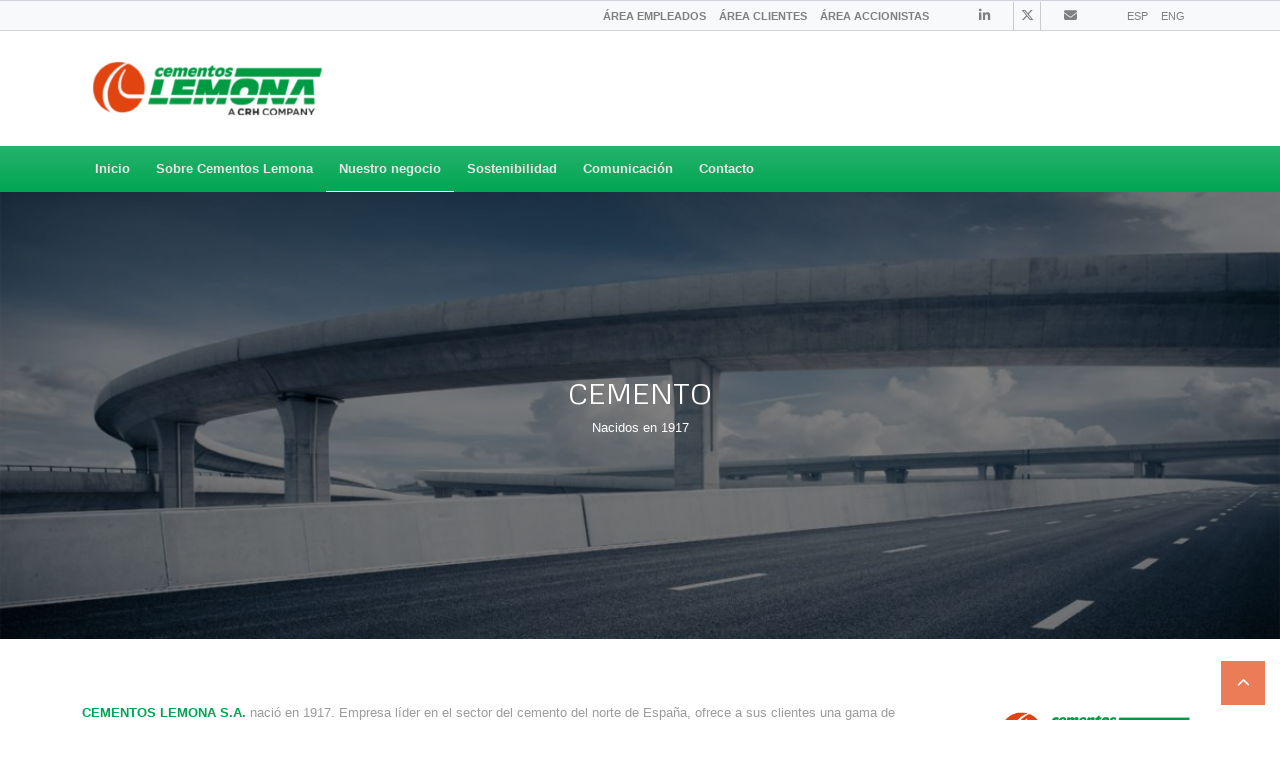

--- FILE ---
content_type: text/html
request_url: https://www.lemona.com/es/nuestro-negocio/cemento/
body_size: 30332
content:
<!doctype html>
<html lang="es">
  <head>

    <title> - Cementos Lemona</title>
    <meta name="Description" content=""/>
    <meta name="Keywords" content=""/>


    <!-- meta tags -->    
  
    <meta charset="utf-8">
    <meta name="viewport" content="width=device-width, initial-scale=1">
    <!-- Bootstrap CSS -->
    <link href="/rediseno/libs/bootstrap/dist/css/bootstrap.min.css" rel="stylesheet">
    <link href="/rediseno/libs/fontawesome/css/all.min.css" rel="stylesheet">
    <link rel="stylesheet" href="/css-rediseno/estilos.css?4">
    <!-- metrophobic -->
    <link href='https://fonts.googleapis.com/css?family=Metrophobic' rel='stylesheet' type='text/css'>
    <link rel="icon" href="/img-rediseno/cementos-lemona-favicon.jpg" type="image/x-icon">
    <style>
        .ratio {
  overflow: hidden;
}
/*
iframe {
    margin-top: -100px;
    margin-bottom: -100px;
}
.overlay {
    margin-top: -200px;
}
*/
    </style>

    <link href="/css-rediseno/cookiecuttr.css" rel="stylesheet" type="text/css"/>
    <link href="https://cdnjs.cloudflare.com/ajax/libs/font-awesome/6.4.2/css/brands.min.css" rel="stylesheet" type="text/css" />

  <script language="javascript">
      var id_seccion = "9860";
    </script>
    
  </head>
  <body id="top">
   <contenido>	

    <!-- ============================================== -->
    <!-- Encabezado -->
    <!-- ============================================== -->
    <header class="container-fluid navbar-light bg-light d-flex topbar">
      <div class="container d-flex justify-content-end align-items-center">
        <!-- menu topbar -->
        <ul role="menu" class="menu d-flex menu-areas" id="menu-areas">
          <li role="menuitem" id="area_empleados" class="menu-item menu-item-type-custom menu-item-object-custom menu-item-449"><a href="https://portal.lemona.com">ÁREA EMPLEADOS</a></li><li role="menuitem" id="area_empleados" class="menu-item menu-item-type-custom menu-item-object-custom menu-item-449"><a href="https://extranet.lemona.com/es/">ÁREA CLIENTES</a></li><li role="menuitem" id="area_empleados" class="menu-item menu-item-type-custom menu-item-object-custom menu-item-449"><a href="/es/compania/informacion-accionistas-e-inversores/">ÁREA ACCIONISTAS</a></li>        </ul>
        <!-- /menu topbar -->
        <!-- redes sociales -->
        <ul class="redes-sociales d-lg-flex">
           <li> <a target="_blank" aria-label="Link to Linkedin" href="https://www.linkedin.com/company/cementos-lemona" aria-hidden="false" title="Linkedin">   <i class="fa-brands fa-linkedin-in"></i>    </a></li><li> <a class="twitter" target="_blank" aria-label="Link to Twitter" href="https://x.com/CementosLemona" aria-hidden="false" title="Twitter">   <i class="fa-brands fa-x-twitter"></i>    </a></li><li> <a target="_blank" aria-label="Link to Contacto" href="/es/contacto/" aria-hidden="false" title="Contacto">   <i class="fa-solid fa-envelope"></i>    </a></li>        </ul>
        <!-- /redes sociales -->
        <!-- idiomas -->
        <ul role="menu" class="menu d-flex menu-areas" id="menu-idiomas">
          <li><a href="/es/" style="font-weight:normal">ESP</a></li>
          <li><a href="/en/" style="font-weight:normal">ENG</a></li>
        </ul>
        <!-- /redes idiomas -->
      </div>
    </header>
    <div class="container logo-movil">
  <a class="navbar-brand" href="/es/">
    <img src="/img-rediseno/cementos-lemona-logotipo-300x138.png">
  </a>
</div>
<nav class="navbar navbar-expand-lg bg-primary">
  <div class="container container-logo-movil">
    <button class="navbar-toggler" type="button" data-bs-toggle="collapse" data-bs-target="#main_nav" aria-expanded="false" aria-label="Toggle navigation">
      <i class="fa-solid fa-bars"></i>
    </button>
    <ul class="d-flex ms-auto list-style-none redes-cab-movil">
      	
<li class="redes-cab-icon redes-linkedin"> <a target="_blank" aria-label="Link to Linkedin" href="https://www.linkedin.com/company/cementos-lemona" aria-hidden="false" title="Linkedin">   <i class="fa-brands fa-linkedin-in"></i>    </a></li><li class="redes-cab-icon redes-twitter"> <a rel="noopener" target="_blank" aria-label="Link to Twitter" href="https://x.com/CementosLemona" aria-hidden="false" title="Twitter">   <i class="fa-brands fa-x-twitter"></i>    </a></li><li class="redes-cab-icon redes-contacto"> <a target="_blank" aria-label="Link to Contacto" href="/es/contacto/" aria-hidden="false" title="Contacto">   <i class="fa-solid fa-envelope"></i>    </a></li> 
    </ul>
    <div class="collapse navbar-collapse" id="main_nav">
	<ul class="navbar-nav">

			<li class="nav-item" id="seccion-9854"><a class="nav-link" href="/es/">Inicio</a></li>
			 
					

			<li class="nav-item dropdown" id="seccion-9897"><a class="nav-link" href="/es/sobre-cementos-lemona/">Sobre Cementos Lemona</a>          	<a class="nav-link dropdown-toggle" href="#" data-bs-toggle="dropdown"></a>
          	<ul class="dropdown-menu">
				<li><a class="dropdown-item" href="/es/compania/recursos-humanos/">Recursos humanos</a> </li>
				<li><a class="dropdown-item" href="/es/compania/informacion-accionistas-e-inversores/">Información para accionistas e inversores</a> </li>
			</ul></li>
		

			<li class="nav-item dropdown" id="seccion-9860"><a class="nav-link" href="/es/nuestro-negocio/">Nuestro negocio</a>          	<a class="nav-link dropdown-toggle" href="#" data-bs-toggle="dropdown"></a>
          	<ul class="dropdown-menu">
				<li><a class="dropdown-item" href="/es/nuestro-negocio/cemento/">Cemento</a> </li>
				<li><a class="dropdown-item" href="/es/nuestro-negocio/mortero/">Mortero</a> </li>
				<li><a class="dropdown-item" href="/es/nuestro-negocio/hormigon/">Hormigón</a> </li>
				<li><a class="dropdown-item" href="/es/nuestro-negocio/arido/">Árido</a> </li>
			</ul></li>
		

			<li class="nav-item" id="seccion-9896"><a class="nav-link" href="/es/sostenibilidad/">Sostenibilidad</a></li>
			 
					

			<li class="nav-item" id="seccion-9866"><a class="nav-link" href="/es/comunicacion/">Comunicación</a></li>
			 
					

			<li class="nav-item" id="seccion-9865"><a class="nav-link" href="/es/contacto/">Contacto</a></li>
			 
					
	</ul>
</div> 
    <!-- navbar-collapse.// -->
  </div>
  <!-- container-fluid.// -->
</nav>

	 <!-- CONTENIDO PORTADA -->
    <main>      
       
       <!-- img seccion --><div class="img-seccion">
        <img src="/archivos/202403/cementos-lemona-nuestros-productos-cementos-sostenibles-1210x423-1500x650x80.jpg?1" alt="Cemento"/>
        <div class="caption-img-seccion">
          <h2 class="fadeInLeftBig">Cemento</h2>
          <p class="fadeInRightBig">Nacidos en 1917</p>
        </div>
      </div><!-- /img secciÃ³n -->

     
     
                            <!-- texto 2tercios -->
                                   <div class="container mod-2mitad my-5">
                      <div class="row gutter-6">
                        <!--  Informacion secciones. No cogemos include porque se genera directamente-->
                        <div class="col-md-9">
                          <p class="text-justify"> <p class="text-justify">
              <b class="primary-color">CEMENTOS LEMONA S.A.</b> nació en 1917. Empresa líder en el sector del cemento del norte de España, ofrece a sus clientes una gama de cementos acorde a las necesidades del mercado de una gran calidad y homogeneidad.
            </p>
            <p class="text-justify">Perteneciente al grupo irlandés CRH desde principios del 2013, considera que la Seguridad y Salud de las personas, la Calidad y la protección del Medio Ambiente sus compromisos prioritarios y esenciales en su estrategia y actividades diarias.</p> </p>
                          <div id="documentos_acc_inver">
                  <!-- accordion documentos -->
                  <div class="accordion mb-3" id="accordionExample">
                                    </div>
                </div>
                        </div>
                        <div class="col-md-3">
                          <p class="text-justify"><img src="https://www.lemona.com/archivos/202309/cementos-lemona-logotipo-XxXx80.png?0" class="img-responsive centrada" /> </p>
                          <div id="documentos_acc_inver">
                  <!-- accordion documentos -->
                  <div class="accordion mb-3" id="accordionExample">
                                    </div>
                </div>
                        </div>
                      </div>
                    </div>
      <!-- /texto 2 tercios -->
                  


    <!-- FABRICAS -->
        <div id="historia">
        <!-- menu fabricas -->
        <div class="tabs-historia pt-5">
          <div class="container">
            <nav>
              <div class="nav nav-tabs justify-content-center" id="nav-tab" role="tablist">
                <button class="nav-link active" id="nav-1-tab" data-bs-toggle="tab" data-bs-target="#nav-1" type="button" role="tab" aria-controls="nav-1" aria-selected="false">Fábrica Lemona<span class="flecha-tab"> <span></span></span></button><button class="nav-link" id="nav-2-tab" data-bs-toggle="tab" data-bs-target="#nav-2" type="button" role="tab" aria-controls="nav-2" aria-selected="false">Terminal Santursaba<span class="flecha-tab"> <span></span></span></button>              </div>
            </nav>
          </div>
        </div>
      <!-- contenidos fabricas -->
     <div class="container">
         <div class="tab-content" id="nav-tabContent">
            <div class="tab-pane fade active show" id="nav-1" role="tabpanel" aria-labelledby="nav-1-tab"><div class="container mod-2mitad my-5"><div class="row gx-5"><div class="col-md-4 fondo-gris"><p class="text-justify"><br/></p><p class="text-justify"><img src="/archivos/202309/fabrica-cementos-lemona-2022-800xXx80xX.jpg?1" class="img-responsive centrada"/></p><p class="text-justify"></p><h3 class="h2 title-contacto font20 text-black">Fábrica Lemona</h3><p></p><p class="text-justify"><i class="fa-solid fa-house"></i> Dirección<br/>Barrio Arraibi s/n<br/>48330 Lemoa (Bizkaia)<br/>SPAIN</p><p class="text-justify"><i class="fa-solid fa-phone-flip"></i> Contacto<br/>Telf. 94 487 22 55</p><p class="text-justify"><i class="fa-solid fa-location-dot"></i> <strong class="primary-color"><a href="http://goo.gl/maps/4Kiv6" title="Ubicación en Google Maps" target="_blank" rel="noopener noreferrer">Ubicación en Google Maps</a></strong></p></div><div class="col-md-8"><p class="text-justify">
                      <b class="primary-color">CEMENTOS LEMONA S.A.</b> es la empresa matriz del Grupo Lemona, compuesta de empresas de hormigón, canteras y mortero que ofrece todo tipo productos para el sector de la construcción.</p><div class="pestanas-doc my-5"><div class="pestanas-doc my-5"> <ul class="nav nav-tabs" id="product_doc" role="tablist"> <li class="nav-item" role="presentation"> <button class="nav-link active" id="d-1-0-tab" data-bs-toggle="tab" data-bs-target="#d-1-0" type="button" role="tab" aria-controls="d-1-0" aria-selected="true">Normativa</button></li></ul>  <div class="tab-content gris-light border-end border-start border-bottom" id="product_docContent">          <div class="tab-pane fade p-2 active show" id="d-1-0" role="tabpanel" aria-labelledby="d-1-0-tab">           <ul class="documentos-pdf"> <li><a title=" Requisitos legales - Cemento" href="/archivos/201312/normativa-cemento.pdf?1" target="_blank" rel="noopener">Requisitos legales - Cemento</a></li></ul></div></div></div><img src="https://www.lemona.com/archivos/202310/fabrica-cementos-lemona-2022-08-600xXx80.jpg?1" class="img-responsive centrada" /></div></div></div></div></div><div class="tab-pane fade" id="nav-2" role="tabpanel" aria-labelledby="nav-2-tab"><div class="container mod-2mitad my-5"><div class="row gx-5"><div class="col-md-4 fondo-gris"><p class="text-justify"><br/></p><p class="text-justify"><img src="/archivos/202309/terminal-santursaba-800xXx80xX.jpg?1" class="img-responsive centrada"/></p><p class="text-justify"></p><h3 class="h2 title-contacto font20 text-black">Terminal Santursaba</h3><p></p><p class="text-justify"><i class="fa-solid fa-house"></i> Dirección<br/>Muelle Princesa de España, 1<br/>48990 Santurtzi (Bizkaia)<br/>SPAIN</p><p class="text-justify"><i class="fa-solid fa-phone-flip"></i> Contacto<br/>Telf. 94 493 72 22</p><p class="text-justify"><i class="fa-solid fa-location-dot"></i> <strong class="primary-color"><a href="http://goo.gl/maps/x2a2u" title="Ubicación en Google Maps" target="_blank" rel="noopener noreferrer">Ubicación en Google Maps</a></strong></p></div><div class="col-md-8"><p class="text-justify">
                    <b class="primary-color">Santursaba S.L.</b> es la terminal de cemento perteneciente al Grupo Lemona situada en el puerto de Bilbao.</p>
<p class="text-justify">
Esta instalación, inicialmente de grano, se adecuó a finales del 2006 para la recepción y suministro de cemento para la exportación de barcos a través del puerto de Bilbao.</p>
<p class="text-justify">
Situada a 33 Km de la fábrica de Lemona y con <b class="primary-color">capacidad de almacenamiento de 2.700 t</b>, la terminal dispone de 3 cargues de camión a silo.</p>
<div class="pestanas-doc my-5"></div></div></div></div></div>        </div>
    </div>
  </div>

      <!-- /modulo fabricas -->




    <!-- FIN FABRICAS -->








      <!-- separador -->
      <!--  Informacion modulos1. No cogemos include porque se genera directamente-->
                       	
 <div class="llamada-accion">
        <div class="container">
          <div class="d-flex flex-column flex-md-row justify-content-center align-items-center py-5 py-md-0">
            <div class="m-md-5">
              <h3 class="text-white fadeInLeftBig"> Cementos Lemona. Comprometidos con el Medio Ambiente</h3>
            </div>
                       </div>
        </div>
      </div>

                <!-- /separador -->





              


      <!-- separador -->
      <!--  Informacion modulos1. No cogemos include porque se genera directamente-->
                   <!-- /separador -->



      <!-- texto 50/50 -->
      <div class="container mod-2mitad my-5">
         <div class="row gutter-6">
             <!--  Informacion columna1. No cogemos include porque se genera directamente-->
             
              <div class="col-md-6">
                                 <p class="text-justify"><div>
              <h2 class="h2title-small font20 text-black">Productos</h2>
            </div></p>
                <div id="documentos_acc_inver">
                  <!-- accordion documentos -->
                  <div class="accordion mb-3" id="accordionExample">
                                      </div>
                 </div>
                 <div class="pestanas-doc my-5"> <ul class="nav nav-tabs" id="product_doc" role="tablist"> <li class="nav-item" role="presentation">    <button class="nav-link active" id="m0-tab" data-bs-toggle="tab" data-bs-target="#m0" type="button" role="tab" aria-controls="m0" aria-selected="true">Cemento Gris</button></li> <li class="nav-item" role="presentation">    <button class="nav-link" id="m1-tab" data-bs-toggle="tab" data-bs-target="#m1" type="button" role="tab" aria-controls="m1" aria-selected="true">Cemento blanco</button></li> </ul> <div class="tab-content gris-light border-end border-start border-bottom" id="product_docContent"><div class="tab-pane fade p-2 active show " id="m0" role="tabpanel" aria-labelledby="m0-tab">  <ul class="documentos-pdf">  <li><a title="CEM I 52,5 R (Granel y sacos 25 Kg) " href=" /archivos/202311/cem-i525r.pdf" target="_blank">CEM I 52,5 R (Granel y sacos 25 Kg)</a></li>  <li><a title="CEM II/B-L 32,5 R (Sacos 25 Kg) " href=" /archivos/202311/cem-ii-bl-325-r.pdf" target="_blank">CEM II/B-L 32,5 R (Sacos 25 Kg)</a></li>  <li><a title="CEM IV/B(V) 32,5 N-SR (Granel) " href=" /archivos/202311/cem-iv-b-v-325-n-sr.pdf" target="_blank">CEM IV/B(V) 32,5 N-SR (Granel)</a></li>  <li><a title="CEM II/A-L 42,5 R (Granel) " href=" /archivos/202311/cem-ii-a-l-425-r.pdf" target="_blank">CEM II/A-L 42,5 R (Granel)</a></li>  <li><a title="CEM I 52,5 N-SR 5 (Granel y sacos 25 Kg) " href=" /archivos/202311/cem-i-525-n-sr-5.pdf" target="_blank">CEM I 52,5 N-SR 5 (Granel y sacos 25 Kg)</a></li>  <li><a title="CEM IV A(V) 42,5 N-SR(Granel) " href=" /archivos/202311/cem-iv_av-425-n-sr.pdf" target="_blank">CEM IV A(V) 42,5 N-SR(Granel)</a></li></ul></div><div class="tab-pane fade p-2 " id="m1" role="tabpanel" aria-labelledby="m1-tab">  <ul class="documentos-pdf">  <li><a title="CEM II B-LL 42,5 R (Sacos 25 Kg). " href="" target="_blank">CEM II B-LL 42,5 R (Sacos 25 Kg).</a></li></ul></div> </div></div>
                                  <hr class="separa"></hr>
                  <p class="text-justify"><div class="my-4 mt-5">
                <h4 class="h4title text-black m-2 border-bottom pb-3">Fichas de seguridad</h4>
              </div>

<div>
                <ul class="documentos-pdf-tipo2">
                  <li class="odd">                     <a href="/archivos/202410/g2-01-cemento-v2024.pdf?1" target="_blank" title="FICHA SEGURIDAD DEL CEMENTO">FICHA SEGURIDAD DEL CEMENTO</a>
                  </li>                   <li class="even">                     <a href="/archivos/202410/g2-02-clinker-v2024.pdf?1" target="_blank" title="FICHA DE SEGURIDAD DEL CLINKER">FICHA DE SEGURIDAD DEL CLINKER</a>
                  </li><li class="even"><a href="/archivos/202410/g2-01-cement-v2024_en.pdf?1" title="CEMENT SAFETY DATA SHEET">CEMENT SAFETY DATA SHEET</a></li><li class="even"><a href="/archivos/202410/g2-02-clinker-v2024_en.pdf?1" title="CLINKER SAFETY DATA SHEET" target="_blank">CLINKER SAFETY DATA SHEET</a></li><li class="even"><a href="/archivos/202410/g2-01-ciment-v2024_fr.pdf?1" title="FICHE DE DONNÉES DE SÉCURITÉ DU CIMENT" target="_blank">FICHE DE DONNÉES DE SÉCURITÉ DU CIMENT</a></li>                 </ul>
              </div></p>
                                
              </div>

              
           
          

          
            <!--  Informacion columna2. No cogemos include porque se genera directamente-->
             
                      <div class="col-md-6">
                        <div id="historia">
                      <!-- galeria de fotos -->
                    <div id="carouselExampleDark" class="carousel carousel-dark slide" data-bs-ride="carousel">
                      <div class="carousel-inner">
                                                <div class="carousel-item active" data-bs-interval="10000">
                          <img src="/archivos/202310/captura-de-pantalla-2022-04-28-a-las-14.25.05-1030x565-640x560x80.png?1" class="d-block w-100" alt="Cemento" style="max-height: 590px;"/>
                        </div>

                        
                      </div>
                      <button class="carousel-control-prev" type="button" data-bs-target="#carouselExampleDark" data-bs-slide="prev">
                        <span class="carousel-control-prev-icon" aria-hidden="true"></span>
                        <span class="visually-hidden">Previous</span>
                      </button>
                      <button class="carousel-control-next" type="button" data-bs-target="#carouselExampleDark" data-bs-slide="next">
                        <span class="carousel-control-next-icon" aria-hidden="true"></span>
                        <span class="visually-hidden">Next</span>
                      </button>
                    </div>
                    <div class="carousel-thumbnail">
                       <div data-bs-target="#carouselExampleDark" data-bs-slide-to="0" class="active" aria-current="true" aria-label="Slide 0"> <img src="/archivos/202310/captura-de-pantalla-2022-04-28-a-las-14.25.05-1030x565-640x560x80.png?1" class="d-block w-100 thumbnail-img" alt="Cemento"/> </div>                      
                    </div>
                    <!-- /galeria de fotos -->
                  </div>
                </div>

                              </div>
    </div>

      <!-- /texto 50/50 -->



 <!-- separador -->
      <!--  Informacion modulos13. No cogemos include porque se genera directamente-->
                       	
 <div class="llamada-accion llamada-minheight separador-verde"></div>

                <!-- /separador -->



      <!-- texto 50/50 -->
      <div class="container mod-2mitad my-5">
         <div class="row gutter-6">
             <!--  Informacion columna3. No cogemos include porque se genera directamente-->
             
              <div class="col-md-6">
                                 <p class="text-justify">      <div>
              <h2 class="h2title-small font20 text-black">Política de Prevención de Riesgos Laborales, Calidad, Medio Ambiente y Energía</h2>
            </div>
            
            
            
            
            <div class="mb-5">
              <ul class="documentos-pdf-tipo2">
                <li class="odd">                   <a href="/archivos/202503/a03-politica_scme-v6.pdf?1" target="_blank" title="Politica SCM">Politica SCM</a>
                </li>                 <li class="even">                   <a href="/archivos/202309/certificadovdm-05-019_es_2023-06-13.pdf" target="_blank" title="Certificado EMAS">Certificado EMAS</a>
                </li>                 <li class="odd">                   <a href="/archivos/202408/certificadoga-2000-0290_es_2024-08-28.pdf?1" target="_blank" title="Certificado Gestión ambiental sistema (290)">Certificado Gestión ambiental sistema (290)</a>
                </li><li class="odd"><a href="/archivos/202512/certificadovdm-05-019_es_2025-11-14.pdf?1" target="_blank" title="Certificado Gestión ambiental sistema ">Certificado de Sistemas de Gestión Ambiental</a></li>               </ul>
            </div>
<p><img src="https://www.lemona.com/archivos/202310/fabrica-cementos-lemona-2022-05-600xXx80.jpg?0" class="centrada img-responsive" /></p></p>
                                <div id="documentos_acc_inver">
                  <!-- accordion documentos -->
                  <div class="accordion mb-3" id="accordionExample">
                                    </div>
                </div>
              </div>

              
           
          

          
            <!--  Informacion columna2. No cogemos include porque se genera directamente-->
             
            <div class="col-md-6">
                             <p> 
            <div class="mt-5 mt-md-0">
              <h2 class="h2title-small font20 text-black">Calidad</h2>
            </div>
            
            
            <p class="text-justify">Todos nuestros productos disponen de la <b class="primary-color">marca N concedida por AENOR</b>, con mayores exigencias y un control más estricto que el obligatorio marcado CE, que garantiza la calidad y el cumplimiento de las condiciones de la Instrucción de Recepción de Cementos RC-16. </p>
            <p class="text-justify">Además, nuestros departamentos técnico y comercial se encuentran a su disposición para prestarles la información que requieran en relación con aspectos técnicos sobre la selección y correcta utilización de nuestros cementos.</p>
            
            <div class="my-4 mt-5">
              <h4 class="h4title text-black m-2 border-bottom pb-3">Certificaciones</h4>
            </div>
            
            <div class="mb-5">
              <ul class="documentos-pdf-tipo2">
                <li class="odd">                   <a href="/archivos/202408/certificadoer-1894-2001_es_2024-08-28.pdf?1" target="_blank" title="Certificado del Sistema de Gestión de Calidad.">Certificado del Sistema de Gestión de Calidad.</a>
                </li>                 <li class="even">                   <a href="/archivos/202409/certificadoaprl-2024-0132_2024-09-10.pdf?1" target="_blank" title=" Certificado de Auditoría Reglamentaria de Prevención de Riesgos Laborales."> Certificado de Auditoría Reglamentaria de Prevención de Riesgos Laborales.</a>
                </li>                 <li class="odd">                   <a href="/archivos/202409/certificadosst-0175-2013_es_2024-09-05.pdf?1" target="_blank" title="Certificado del Sistema de Gestión Seguridad y Salud en el trabajo">Certificado del Sistema de Gestión Seguridad y Salud en el trabajo</a>
                </li>                 <li class="even">                   <a href="/archivos/202505/certificadoge-2022-0028_es_2025-05-27.pdf?1" target="_blank" title="Gestión Energética Sistema">Gestión Energética Sistema</a>
                </li>               </ul>
            </div></p>

                          </div>
 
                       </div>
    </div>

      <!-- /texto 50/50 -->











      

      <!-- /CONTENIDO -->
  	 <!--  Informacion modulos2. No cogemos include porque se genera directamente-->
                       	
 <div class="llamada-accion">
        <div class="container">
          <div class="d-flex flex-column flex-md-row justify-content-between align-items-center py-5 py-md-0">
            <div class="m-md-5">
              <h3 class="text-white fadeInLeftBig">En constante innovación. Para un futuro sostenible</h3>
            </div>
                         <div class="button">
              <a href="/es/contacto/">
                <span>PONTE EN CONTACTO</span>
              </a>
            </div>
                      </div>
        </div>
      </div>

            </main>
  	

<!-- footer -->
<footer id="footer" class="py-4">
  <div class="container content-pie d-flex flex-column flex-md-row">
    <div class="pie-logo">
      <a href="/es/">
        <img src="/archivos/202003/crhlogosmall-180x180x80xX.jpg?1" class="" alt="" loading="lazy" title="crh-logo"/>
      </a>
    </div>
    <div>
      <h3>Cementos Lemona</h3>
      <div>
        <p>Barrio Arraibi 40 <br /> 48330 &#8211; Lemoa (Bizkaia) <br /> SPAIN </p>
        <p>Telf: +34 94 487 22 00 <br /><br /> E-mail: lemona@lemona.com </p>
      </div>    </div>
    <hr class="md-d-none"></hr>
     <div><h3>Declaración ambiental</h3><div class="lista-pdf-footer"> <p><a class="link-pdf" title=" Declaración ambiental 2024" href="/archivos/202512/dadv_cementos-lemona-s.a._2025.pdf"><i class="fa-regular fa-file-pdf"></i>Declaración ambiental 2024</a></p> <p><a class="link-pdf" title=" Otras Declaraciones Medioambientales" href="/es/sostenibilidad/"><i class="fa-regular fa-file-pdf"></i>Otras Declaraciones Medioambientales</a></p> <p><a class="link-pdf" title=" Memorias de Sostenibilidad" href="/es/sostenibilidad/"><i class="fa-regular fa-file-pdf"></i>Memorias de Sostenibilidad</a></p> </div></div>    <hr class="md-d-none"></hr>
    <div class="redes-footer"><!-- parallax -->  <a href="https://x.com/CementosLemona" class="d-flex">   <i class="fa-brands fa-square-x-twitter"></i>    <div class="d-flex flex-column">     <strong class="asc_count">Seguir</strong>       <span>en Twitter.</span>    </div></a><br/><!-- parallax -->  <a href="https://www.linkedin.com/company/cementos-lemona" class="d-flex">   <i class="fa-brands fa-linkedin"></i>    <div class="d-flex flex-column">     <strong class="asc_count">Seguir</strong>       <span>en Linkedin.</span>    </div></a><br/> </div>    
  </div>
</footer>
<!-- /footer -->

    	

<!-- Copyright -->
    <div class="copyright">
      <div class="container d-flex py-2">
        <span>© Copyright, 2023 - Cementos Lemona S.L. <a href="/es/aviso-legal/">Aviso Legal</a> | <a href="/es/politica-privacidad/">Política de Privacidad</a>        </span>

        <ul class="d-flex ms-auto list-style-none">
          <li class="social_bookmarks_linkedin av-social-link-fa-brands fa-linkedin-insocial_icon_1"> <a target="_blank" aria-label="Link to Linkedin" href="https://www.linkedin.com/company/cementos-lemona" aria-hidden="false" title="Linkedin">   <i class="fa-brands fa-linkedin-in"></i>    </a></li><li class="social_bookmarks_linkedin av-social-link-fa-brands fa-x-twittersocial_icon_1"> <a target="_blank" aria-label="Link to Twitter" href="https://x.com/CementosLemona" aria-hidden="false" title="Twitter">   <i class="fa-brands fa-x-twitter"></i>    </a></li><li class="social_bookmarks_linkedin av-social-link-fa-solid fa-envelopesocial_icon_1"> <a target="_blank" aria-label="Link to Contacto" href="/es/contacto/" aria-hidden="false" title="Contacto">   <i class="fa-solid fa-envelope"></i>    </a></li>        </ul>
      </div>
    </div>
    <!-- /Copyright -->


    <!-- scrolltop -->
    <a href="#" class="scroll-top active" title="Back to top">
      <i class="fa-solid fa-chevron-up"></i>
    </a>
    <!-- /scrolltop -->    
        

<!-- cookies bar -->
 <!--   <div id="cookie-bar" class="cookie-bar">
      <span class="cookie-message"> Este sitio web utiliza cookies para que usted tenga la mejor experiencia de usuario. Si continúa navegando está dando su consentimiento para la aceptación de las mencionadas cookies y la aceptación de nuestra <a href="https://elcrisol.org/lemona/politica-de-cookies/">política de cookies</a> , pinche el enlace para mayor información. </span>
      <button type="button" class="accept-cookies">ACEPTAR</button>
    </div>-->
    <!-- /cookies bar -->
        <!-- Option 1: Bootstrap Bundle with Popper -->
    <script src="https://cdn.jsdelivr.net/npm/bootstrap@5.0.2/dist/js/bootstrap.bundle.min.js" integrity="sha384-MrcW6ZMFYlzcLA8Nl+NtUVF0sA7MsXsP1UyJoMp4YLEuNSfAP+JcXn/tWtIaxVXM" crossorigin="anonymous"></script>
    <script src="https://code.jquery.com/jquery-3.6.1.min.js" integrity="sha256-o88AwQnZB+VDvE9tvIXrMQaPlFFSUTR+nldQm1LuPXQ=" crossorigin="anonymous"></script>
    <script src="/rediseno/js/custom.js"></script>
    <script>
     // $(".carousel").carousel();
    </script>
    <script type="text/javascript" src="/js/jquery-form.js"></script>
  <script type="text/javascript" src="/js/contacto-rediseno.js"></script>

    
  </body>
</html>

--- FILE ---
content_type: text/javascript
request_url: https://www.lemona.com/js/contacto-rediseno.js
body_size: 2858
content:
// Función de validación de email
function emailValido(valor) {
	var EmailOk = true;
	var AtSym = valor.indexOf('@');
	var Period = valor.lastIndexOf('.');
	var Space = valor.indexOf(' ');
	var Length = valor.length - 1;
	if((AtSym < 1) || (Period <= AtSym+1) || (Period == Length) || (Space != -1)) {
		EmailOk = false;
	}
	return EmailOk;
}

function checkForm(frm) {
	var path = document.URL;
	var path_parts = path.split('/');
	for(i=0;i<frm.length;i++) {
		campoForm = frm.elements[i];
		if(campoForm.checked) {
			campoForm.value = 1;
		}
		if(campoForm.disabled == false) {
			var datosCheck = campoForm.id.split('#');
			if(datosCheck.length > 1) {
				texto_explicativo = "";
				if(datosCheck[2]) texto_explicativo = datosCheck[2];
				if(datosCheck[0].indexOf('*') != -1) {
					if(campoForm.value == "") {
						$('.contacto-'+datosCheck[1]).addClass('error');
						campoForm.focus();
						return false;
					} else {
						$('.contacto-'+datosCheck[1]).removeClass('error');
					}
				}
				if(datosCheck[0].indexOf('numero') != -1) {
					if(isNaN(campoForm.value)) {
						if(path_parts[3]=='en')
							alert(datosCheck[1] + ' must be numeric.' + texto_explicativo);
						else
							if(path_parts[3]=='pt')
								alert('El campo ' + datosCheck[1] + ' tiene que ser numérico.' + texto_explicativo);
							else
								if(path_parts[3]=='eu')
									alert('El campo ' + datosCheck[1] + ' tiene que ser numérico.' + texto_explicativo);
								else
									alert('El campo ' + datosCheck[1] + ' tiene que ser numérico.' + texto_explicativo);
						campoForm.focus();
						return false;
					}
				}
				if((datosCheck[0].indexOf('email') != -1) && (campoForm.value != "")) {
					if(!emailValido(campoForm.value)) {
						if(path_parts[3]=='en')
							alert(datosCheck[1] + ' must be an e-mail');
						else
							if(path_parts[3]=='pt')
								alert('El campo ' + datosCheck[1] + ' tiene que ser un email');
							else
								if(path_parts[3]=='eu')
									alert('El campo ' + datosCheck[1] + ' tiene que ser un email');
								else
									alert('El campo ' + datosCheck[1] + ' tiene que ser un email');
						campoForm.focus();
						return false;
					}
				}
			}
		}
	}
	return true;
}

function ajaxPost(frm,funRespuesta,iframe) {
	iframe = ((iframe != null) && (iframe === false)) ? false : true;
	funRespuesta = ($.isFunction(funRespuesta)) ? funRespuesta : function() {void(0)};
	if(iframe) {
		var target = frm.target;
		$("#ifr_ajax_post").remove();
		var iframeObj = $('<iframe name="ifr_ajax_post" id="ifr_ajax_post" src="about:blank" width="0" height="0" frameborder="0" scrolling="no"/>');
		$("body").append(iframeObj);
		$(iframeObj).load(
			function() {
				var respuesta = $(this).get(0).contentWindow.document.body.innerHTML;
				frm.target = target;
				funRespuesta(respuesta);
			}
		);
		frm.target = "ifr_ajax_post";
		frm.submit();
	}
	else {
		var campos = $(frm).formToArray();
		var query_string = $.param(campos);
		$.post(
			frm.action,
			query_string,
			funRespuesta
		);
	}
}


function contactar(frm,path) {
	path = (path != null) ? path : "";
	if(checkForm(frm)) {
		var campos = $(frm).formToArray();
		campos.unshift({name: "adm_api", value: "contacto"});
		$.getJSON(
			path + "/api/contento.php",
			$.param(campos),
			function(respuesta) {
				if(respuesta.msg != "") alert(respuesta.msg);
				frm.reset();
			}
		);
	}
}





--- FILE ---
content_type: text/javascript
request_url: https://www.lemona.com/rediseno/js/custom.js
body_size: 1521
content:
window.onscroll = function() {scrollFunction()};


//para activar seccion
 //$('.navbar-nav:first').addClass('menusup');
  if($('.migapan .active').length > 0) { // Menu navegacion horizonal activo
    var id_seccion_miga = $('.migapan .active').attr('data-seccion');
    if(!isNaN(id_seccion_miga) && id_seccion_miga > 0) $('#seccion-' + id_seccion_miga).addClass('active');
    else if(typeof(id_seccion) != 'undefined') $('#seccion-' + id_seccion).addClass('active');
  } else if(typeof(id_seccion) != 'undefined') {
    $('#seccion-' + id_seccion).addClass('active');
  }
/**/


function scrollFunction() {
  if (document.body.scrollTop > 50 || document.documentElement.scrollTop > 50) {
    document.getElementById("logo-img").height = "50";
  } else {
    document.getElementById("logo-img").height = "110";
  }
} 

 //para el hover en desktop
 document.addEventListener("DOMContentLoaded", function() {
  // make it as accordion for smaller screens
  if (window.innerWidth > 992) {
    document.querySelectorAll('.navbar .nav-item').forEach(function(everyitem) {
      everyitem.addEventListener('mouseover', function(e) {
        let el_link = this.querySelector('a[data-bs-toggle]');
        if (el_link != null) {
          let nextEl = el_link.nextElementSibling;
          el_link.classList.add('show');
          nextEl.classList.add('show');
        }
      });
      everyitem.addEventListener('mouseleave', function(e) {
        let el_link = this.querySelector('a[data-bs-toggle]');
        if (el_link != null) {
          let nextEl = el_link.nextElementSibling;
          el_link.classList.remove('show');
          nextEl.classList.remove('show');
        }
      })
    });
  }
  // end if innerWidth
});
// DOMContentLoaded  end

//ajustes para menunav movil
$(document).ready(function () {
// $(window).resize(function() {
if ($(window).width() < 979) {
 const hamburgermenu = $(".navbar-toggler").detach();
 const redescabecera = $(".redes-cab-movil").detach();
 $(".logo-movil").append(hamburgermenu);
 $(".logo-movil").append(redescabecera);
} else{
 $(".navbar-toggler").remove();
}
// });
});